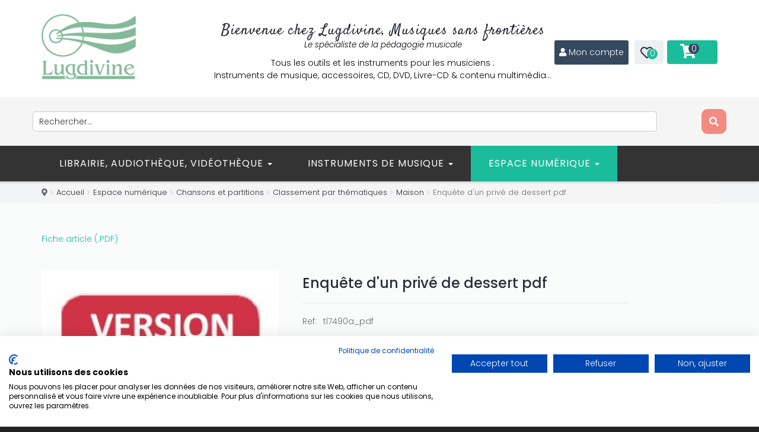

--- FILE ---
content_type: text/css
request_url: https://www.lugdivine.com/plugins/system/quick/quick/more_custom.css
body_size: 2757
content:
#productdetailsview .price .product-price .price-crossed {

    padding-top: 0px;
    font-size: 18px;
    line-height: 26px;
    float: left;
    margin-right: 5px;
    text-decoration: line-through;

}/****no-responsive****/
.quick_btn { display:none;}
  @media (min-width: 768px) {
	  .quick_btn { position:absolute; left:50px; top:180px; z-index:998;-webkit-transition: all 0.5s ease-out;-moz-transition: all 0.5s ease-out;transition: all 0.5s ease-out; cursor:pointer; visibility:hidden;opacity:0;}
	.quick_btn{text-decoration:none;font-size:14px; color:#fff; background:rgba(41, 47, 56, 0.4); border-radius:6px; padding:10px 15px; display:inline-block;}
	
	ul.layout .product-box:hover:hover .quick_btn , ul.layout2 .product-box:hover:hover .quick_btn  {left:33%; display:inline-block;visibility:visible;opacity:1;}
	#product_list.list ul .product-box:hover:hover .quick_btn {left:10%;}

	.quick_btn:hover { background:rgba(41, 47, 56, .8); color:#fff;}
	.quick_btn  i { margin-right:10px; display:none;}
  }
.vmproduct li , .vmproduct li .prod-row { position:relative;}.AjaxPreloader {position:fixed;top:50%;left:50%; margin:-22px 0 0 -22px;background:url(../quick/fancybox_loading.gif) center center no-repeat #000; width:44px; height:44px; z-index:9999;opacity: 0.9; border-radius:6px;}
#quick_view_popup { overflow:hidden;}
#quick-view{position:fixed;top:100px;left:50%;margin-left:-400px;z-index:66666;padding:20px 10px 20px 10px;width:777px;height:auto; overflow:hidden;border-top:none;background:#f9f9f9;box-shadow: 0 10px 25px rgba(0, 0, 0, 0.1); border-radius:4px;}
#quick_view_overlay{z-index:55555;display:none;position:fixed;left:0;top:0;opacity:0.4;width:100%;height:100%;background:#333}

#quick_view_close { background:none;cursor:pointer;color:#292f38;font-size:20px; opacity:1; padding:0; width:auto; height:auto; position:absolute; right:10px; top:5px; z-index:99999;}
#quick_view_close:hover:hover {opacity:1; color:#E74C3C;}


.productdetails-view.quick #carousel { width:900000px!important;}
#productdetailsview.quick .product-custom .product-field-type-V:first-child , #productdetailsview.quick .product-custom .product-field-type-V{ width:auto; float:left; margin-right:20px;}
#productdetailsview.quick .jq-selectbox { padding-top:2px; margin-top:5px;}
#productdetailsview.quick .price-plugin { margin-top:5px; margin-bottom:5px;}
.productdetails-view.quick , #quick-view-scroll { overflow:hidden; height:506px; position:relative;}
.productdetails-view.quick .custom ,.productdetails-view.quick .desc { font-size:14px; font-weight:300;}
.productdetails-view.quick .responsive-tabs__panel { background:#fff;  border-radius:0 0 6px 6px;  box-shadow: 0 1px 1px rgba(0, 0, 0, 0.1); padding:20px;}
.productdetails-view.quick .responsive-tabs__list { margin-bottom:0;}
.productdetails-view.quick .responsive-tabs__list__item { border-radius:5px 5px 0 0;}
.productdetails-view.quick .main-image-quick > .zoomWrapper {max-height:100%!important;}
.productdetails-view.quick .big_img { width:280px; height:auto;}
.productdetails-view.quick .time-box { margin-top:0;}
#carousel li img { width:56px; height:auto;}
#productdetailsview.productdetails-view.quick .wrapper2 { width:100%;}
#productdetailsview.productdetails-view.quick .fleft { width:300px; margin-right:20px; overflow:inherit!important;  background:none; padding:0;padding-top:17px; box-shadow:none; border-radius:0; margin-bottom:0;}
#productdetailsview.productdetails-view.quick .lbl-box { right:-5px; top:-4px;}
#productdetailsview.productdetails-view.quick .tabs_show { padding-bottom:5px;}
#productdetailsview.productdetails-view.quick .fleft .image_show_quick  {
    background:#FFFFFF;
    border-radius: 6px;
    box-shadow: 0 1px 1px rgba(0, 0, 0, 0.1);
    float: left;
    margin-bottom: 30px;
    max-width: 400px;
    padding: 10px;
    position: relative;
}
#productdetailsview.productdetails-view.quick  .fright { width:400px;}
#productdetailsview.quick .fright h1 { margin-top:20px;}
#productdetailsview.productdetails-view.quick .jcarousel-clip.jcarousel-clip-horizontal { width:197px;overflow:hidden!important;}
#productdetailsview.productdetails-view.quick .jcarousel-skin-tango .jcarousel-container-horizontal { width:197px; }
#productdetailsview.productdetails-view.quick .additional-images { padding-left:47px; margin-top:10px;}
.example2_quick { margin-right:10px; padding-top:30px;}
#productdetailsview.productdetails-view.quick .jcarousel-container .jcarousel-next { top:30px; right:-37px;}
#productdetailsview.productdetails-view.quick .jcarousel-container .jcarousel-prev { top:30px; left:-47px;}
#productdetailsview.productdetails-view.quick .additional-images a { border:none; padding:0;}
#productdetailsview.productdetails-view.quick .Price { padding-top:15px; padding-bottom:15px; overflow:hidden;}
#productdetailsview.productdetails-view.quick .Price .product-price > div { display:inline-block!important;}
#productdetailsview.productdetails-view.quick .Price .product-price .PricebasePriceWithTax {padding-top:0px; font-size:18px; line-height:26px; color:#696e6e; float:left; margin-right:5px; text-decoration:line-through;}
#productdetailsview.productdetails-view.quick .Price .product-price span.PricesalesPrice {  font-size:24px; line-height:26px; font-weight:500; float:left; color:#e74c3c;}

#productdetailsview.productdetails-view.quick .rating { padding-top:3px;}
#productdetailsview.productdetails-view.quick .video { display:none;}

.responsive-tabs__list {margin:0 0 26px 0; padding: 0; list-style:none; position:relative; z-index:99; clear:both; min-height:50px;}
.responsive-tabs__list__item { font-size:18px; line-height:20px; color:#292f38; text-transform:uppercase; font-weight:300; padding:15px 20px; background:#ecf0f1;border-radius:5px;-webkit-transition: all 0.3s linear;-o-transition: all 0.3s linear;-moz-transition: all 0.3s linear;-ms-transition: all 0.3s linear;-kthtml-transition: all 0.3s linear;transition: all 0.3s linear; margin-right:5px; position:relative; }
.responsive-tabs__list__item:before {-webkit-transition: all 0.3s linear;-o-transition: all 0.3s linear;-moz-transition: all 0.3s linear;-ms-transition: all 0.3s linear;-kthtml-transition: all 0.3s linear;transition: all 0.3s linear; content:" ";
position:absolute;left:50%; bottom:0px;border-left: 9px solid rgba(0, 0, 0, 0);
		border-right: 9px solid rgba(0, 0, 0, 0);
		border-top: 9px solid #ecf0f1;
		height: 9px;
		margin-left: 2px;
		vertical-align: middle;
		width: 16px;
		content:" ";
		position:absolute;left:50%; bottom:0px;
		margin-left:-8px; visibility:hidden;}

.responsive-tabs__list__item:hover { background: #34495e; margin-top:0; color:#fff;}
.responsive-tabs__list__item--active, 
.responsive-tabs__list__item--active:hover { background: #34495e; margin-top:0; color:#fff; cursor:default;}
.responsive-tabs__list__item--active:before , .responsive-tabs__list__item:hover:before {bottom:-8px; visibility:visible;border-top: 9px solid #34495e;}

.responsive-tabs__panel { margin:0; padding:0; width:100%; }
.responsive-tabs__heading { display: none;}
.responsive-tabs__list__item { display: block; cursor:pointer; float:left;}
			.btn:hover { background: #3cb7d3}
			.clearfix {
			  *zoom: 1;
			}
			.clearfix:before,
			.clearfix:after {
			  display: table;
			  content: "";
			}
			.clearfix:after {
			  clear: both;
			}

@media (max-width: 767px) {
	.responsive-tabs__list { display: none;}
	.responsive-tabs__heading { display: block; cursor: pointer; }
	.responsive-tabs__panel--closed-accordion-only { display: none;}

}

@media (min-width: 768px) {
	.responsive-tabs__panel--closed-accordion-only { display: block !important;}
}

/* basic scrollbar styling */
/* vertical scrollbar */
#quick-view-scroll .mCSB_container{
	width:auto;
	margin-right:10px;
	margin-left:10px;
	overflow:visible;
}
#quick-view-scroll .mCSB_container.mCS_no_scrollbar{
	margin-right:0;
}
#quick-view-scroll .mCS_disabled>.mCustomScrollBox>.mCSB_container.mCS_no_scrollbar,
#quick-view-scroll .mCS_destroyed>.mCustomScrollBox>.mCSB_container.mCS_no_scrollbar{
	margin-right:30px;
}
#quick-view-scroll .mCustomScrollBox>.mCSB_scrollTools{
	width:16px;
	height:100%;
	top:0;
	right:0;
}
#quick-view-scroll .mCSB_scrollTools .mCSB_draggerContainer{
	position:absolute;
	top:0;
	left:0;
	bottom:0;
	right:0; 
	height:auto;
}
#quick-view-scroll .mCSB_scrollTools a+.mCSB_draggerContainer{
	margin:17px 0;
}
#quick-view-scroll .mCSB_scrollTools .mCSB_draggerRail{
	width:2px;
	height:100%;
	margin:0 auto;
	-webkit-border-radius:10px;
	-moz-border-radius:10px;
	border-radius:10px;
}
#quick-view-scroll .mCSB_scrollTools .mCSB_dragger{
	cursor:pointer;
	width:100%;
	height:30px;
}
#quick-view-scroll .mCSB_scrollTools .mCSB_dragger .mCSB_dragger_bar{
	width:4px;
	height:100%;
	margin:0 auto;
	-webkit-border-radius:10px;
	-moz-border-radius:10px;
	border-radius:10px;
	text-align:center;
}
#quick-view-scroll .mCSB_scrollTools .mCSB_buttonUp,
#quick-view-scroll .mCSB_scrollTools .mCSB_buttonDown{
	display:block;
	position:relative;
	height:20px;
	overflow:hidden;
	margin:0 auto;
	cursor:pointer;
}
#quick-view-scroll .mCSB_scrollTools .mCSB_buttonDown{
	top:100%;
	margin-top:-40px;
}
/* horizontal scrollbar */
#quick-view-scroll .mCSB_horizontal>.mCSB_container{
	height:auto;
	margin-right:0;
	margin-bottom:30px;
	overflow:hidden;
}
#quick-view-scroll .mCSB_horizontal>.mCSB_container.mCS_no_scrollbar{
	margin-bottom:0;
}
#quick-view-scroll #quick-view-scroll .mCS_disabled>.mCSB_horizontal>.mCSB_container.mCS_no_scrollbar,
#quick-view-scroll #quick-view-scroll .mCS_destroyed>.mCSB_horizontal>.mCSB_container.mCS_no_scrollbar{
	margin-right:0;
	margin-bottom:30px;
}
#quick-view-scroll #quick-view-scroll .mCSB_horizontal.mCustomScrollBox>.mCSB_scrollTools{
	width:100%;
	height:16px;
	top:auto;
	right:auto;
	bottom:0;
	left:0;
	overflow:hidden;
}
#quick-view-scroll .mCSB_horizontal>.mCSB_scrollTools a+.mCSB_draggerContainer{
	margin:0 20px;
}
#quick-view-scroll .mCSB_horizontal>.mCSB_scrollTools .mCSB_draggerRail{
	width:100%;
	height:2px;
	margin:7px 0;
	-webkit-border-radius:10px;
	-moz-border-radius:10px;
	border-radius:10px;
}
#quick-view-scroll .mCSB_horizontal>.mCSB_scrollTools .mCSB_dragger{
	width:30px;
	height:100%;
}
#quick-view-scroll .mCSB_horizontal>.mCSB_scrollTools .mCSB_dragger .mCSB_dragger_bar{
	width:100%;
	height:4px;
	margin:6px auto;
	-webkit-border-radius:10px;
	-moz-border-radius:10px;
	border-radius:10px;
}
#quick-view-scroll .mCSB_horizontal>.mCSB_scrollTools .mCSB_buttonLeft,
#quick-view-scroll .mCSB_horizontal>.mCSB_scrollTools .mCSB_buttonRight{
	display:block;
	position:relative;
	width:20px;
	height:100%;
	overflow:hidden;
	margin:0 auto;
	cursor:pointer;
	float:left;
}
#quick-view-scroll .mCSB_horizontal>.mCSB_scrollTools .mCSB_buttonRight{
	margin-left:-40px;
	float:right;
}
#quick-view-scroll .mCustomScrollBox{
	-ms-touch-action:none; /*MSPointer events - direct all pointer events to js*/
}

/* default scrollbar colors and backgrounds (default theme) */
#quick-view-scroll .mCustomScrollBox>.mCSB_scrollTools{
	opacity:0.75;
	filter:"alpha(opacity=75)"; -ms-filter:"alpha(opacity=75)"; /* old ie */
}
#quick-view-scroll .mCustomScrollBox:hover>.mCSB_scrollTools{
	opacity:1;
	filter:"alpha(opacity=100)"; -ms-filter:"alpha(opacity=100)"; /* old ie */
}
#quick-view-scroll .mCSB_scrollTools .mCSB_draggerRail{
	background:#000; /* rgba fallback */
	background:rgba(0,0,0,0.4);
	filter:"alpha(opacity=40)"; -ms-filter:"alpha(opacity=40)"; /* old ie */
}
#quick-view-scroll .mCSB_scrollTools .mCSB_dragger .mCSB_dragger_bar{
	background:#333; /* rgba fallback */
}
#quick-view-scroll .mCSB_scrollTools .mCSB_dragger:hover .mCSB_dragger_bar{
	background:#333;
}
#quick-view-scroll .mCSB_scrollTools .mCSB_dragger:active .mCSB_dragger_bar,
#quick-view-scroll .mCSB_scrollTools .mCSB_dragger.mCSB_dragger_onDrag .mCSB_dragger_bar{
	background:#333;
}
#quick-view-scroll .mCSB_scrollTools .mCSB_buttonUp,
#quick-view-scroll .mCSB_scrollTools .mCSB_buttonDown,
#quick-view-scroll .mCSB_scrollTools .mCSB_buttonLeft,
#quick-view-scroll .mCSB_scrollTools .mCSB_buttonRight{
	background-image:url(../quick/mCSB_buttons.png);
	background-repeat:no-repeat;
	opacity:0.4;
	filter:"alpha(opacity=40)"; -ms-filter:"alpha(opacity=40)"; /* old ie */
}
#quick-view-scroll .mCSB_scrollTools .mCSB_buttonUp{
	background-position:0 0;
	/* 
	sprites locations are 0 0/-16px 0/-32px 0/-48px 0 (light) and -80px 0/-96px 0/-112px 0/-128px 0 (dark) 
	*/
}
#quick-view-scroll .mCSB_scrollTools .mCSB_buttonDown{
	background-position:0 -20px;
	/* 
	sprites locations are 0 -20px/-16px -20px/-32px -20px/-48px -20px (light) and -80px -20px/-96px -20px/-112px -20px/-128px -20px (dark) 
	*/
}
#quick-view-scroll .mCSB_scrollTools .mCSB_buttonLeft{
	background-position:0 -40px;
	/* 
	sprites locations are 0 -40px/-20px -40px/-40px -40px/-60px -40px (light) and -80px -40px/-100px -40px/-120px -40px/-140px -40px (dark) 
	*/
}
#quick-view-scroll .mCSB_scrollTools .mCSB_buttonRight{
	background-position:0 -56px;
	/* 
	sprites locations are 0 -56px/-20px -56px/-40px -56px/-60px -56px (light) and -80px -56px/-100px -56px/-120px -56px/-140px -56px (dark) 
	*/
}
#quick-view-scroll .mCSB_scrollTools .mCSB_buttonUp:hover,
#quick-view-scroll .mCSB_scrollTools .mCSB_buttonDown:hover,
#quick-view-scroll .mCSB_scrollTools .mCSB_buttonLeft:hover,
#quick-view-scroll .mCSB_scrollTools .mCSB_buttonRight:hover{
	opacity:0.75;
	filter:"alpha(opacity=75)"; -ms-filter:"alpha(opacity=75)"; /* old ie */
}
#quick-view-scroll .mCSB_scrollTools .mCSB_buttonUp:active,
#quick-view-scroll .mCSB_scrollTools .mCSB_buttonDown:active,
#quick-view-scroll .mCSB_scrollTools .mCSB_buttonLeft:active,
#quick-view-scroll .mCSB_scrollTools .mCSB_buttonRight:active{
	opacity:0.9;
	filter:"alpha(opacity=90)"; -ms-filter:"alpha(opacity=90)"; /* old ie */
}
#productdetailsview .product-custom .product-fields {
	width:90%!important;
	margin-bottom:10px!important;
}
